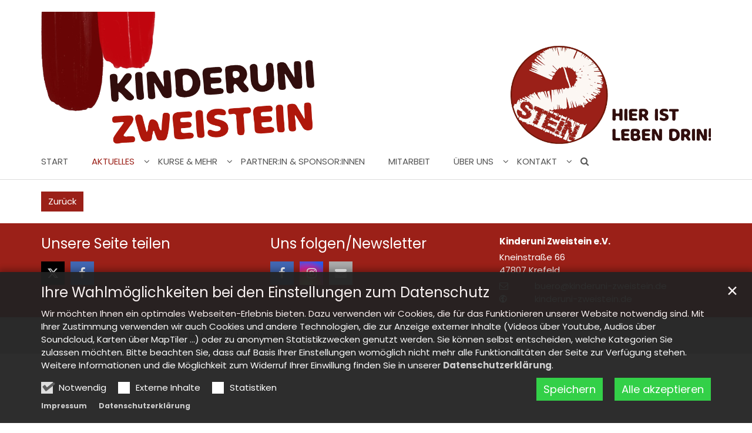

--- FILE ---
content_type: text/html;charset=utf-8
request_url: https://kinderuni-zweistein.de/aktuelles/veranstaltungen/veranstaltung/index.html
body_size: 4137
content:
<!DOCTYPE html>
<html lang="de" class="noscript v-standard">
<head>

<noscript><style>html.noscript .hide-noscript { display: none !important; }</style></noscript>
<script>document.documentElement.classList.remove("noscript");document.documentElement.classList.add("hasscript");</script>
<script>mercury = function(){var n=function(){var n=[];return{ready: function(t){n.push(t)},getInitFunctions: function(){return n}}}(),t=function(t){if("function"!=typeof t) return n;n.ready(t)};return t.getInitFunctions=function(){return n.getInitFunctions()},t.ready=function(n){this(n)},t}();var __isOnline=true,__scriptPath="https://cdn.bistum-aachen.de/export/system/modules/alkacon.mercury.theme/js/mercury.js"</script>
<script async src="https://cdn.bistum-aachen.de/export/system/modules/alkacon.mercury.theme/js/mercury.js_1578721975.js"></script>
<link rel="canonical" href="https://kinderuni-zweistein.de/aktuelles/veranstaltungen/veranstaltung/index.html">

<title>Veranstaltung  | Kinderuni Zweistein</title>

<meta charset="UTF-8">
<meta http-equiv="X-UA-Compatible" content="IE=edge">

<meta name="viewport" content="width=device-width, initial-scale=1.0, viewport-fit=cover">
<meta name="robots" content="noindex, follow">
<meta name="revisit-after" content="7 days"><!-- No Eye-Able license found -->
<link rel="stylesheet" href="https://cdn.bistum-aachen.de/export/system/modules/alkacon.mercury.theme/css/awesome-selection.min.css_862578446.css">
<link rel="stylesheet" href="/export/sites/region-krefeld/kinderuni-zweistein/.themes/mercury.min.css_1057637901.css">
<link rel="preload" as="font" type="font/woff2" href="https://cdn.bistum-aachen.de/export/system/modules/alkacon.mercury.theme/fonts/awesome-selection.woff2?v=my-1" crossorigin>
<link rel="apple-touch-icon" sizes="180x180" href="/export/sites/region-krefeld/kinderuni-zweistein/favicon.png_1737297921.png">
<link rel="icon" type="image/png" sizes="32x32" href="/export/sites/region-krefeld/kinderuni-zweistein/favicon.png_642975561.png">
<link rel="icon" type="image/png" sizes="16x16" href="/export/sites/region-krefeld/kinderuni-zweistein/favicon.png_897707255.png">
</head>
<body>

<a class="btn visually-hidden-focusable-fixed" id="skip-to-content" href="#main-content">Zum Inhalt springen</a><div  id="mercury-page" >
<header class="area-header fh header-notfixed lp-c ls-12 pad-lg nav-disp-default nav-left nav-below fix-compact bc-hide has-margin">
<div id="nav-toggle-group"><span id="nav-toggle-label"><button class="nav-toggle-btn" aria-expanded="false" aria-controls="nav-toggle-group"><span class="nav-toggle"><span class="nav-burger">Navigation anzeigen / ausblenden</span></span></button></span></div><div class="header-group co-sm-md sticky csssetting"><div class="head notfixed"><div class="head-overlay"></div>
<div class="h-logo p-xs-12 p-lg-12" ><a href="/start/" class="imglink">
<div class="header-image image-src-box presized" style="padding-bottom: 19.72617%;" >
<img src="/export/sites/region-krefeld/kinderuni-zweistein/.galleries/logos/web-kopf-kinderuni-zweistein.png_2037061691.png" loading="lazy" sizes="auto, (min-width: 1320px) 1290px, (min-width: 1170px) 1140px, (min-width: 992px) 962px, (min-width: 744px) 714px, (min-width: 540px) 510px, 100vw" srcset="/export/sites/region-krefeld/kinderuni-zweistein/.galleries/logos/web-kopf-kinderuni-zweistein.png_427028277.png 345w, /export/sites/region-krefeld/kinderuni-zweistein/.galleries/logos/web-kopf-kinderuni-zweistein.png_1785409089.png 510w, /export/sites/region-krefeld/kinderuni-zweistein/.galleries/logos/web-kopf-kinderuni-zweistein.png_1670574527.png 690w, /export/sites/region-krefeld/kinderuni-zweistein/.galleries/logos/web-kopf-kinderuni-zweistein.png_124594056.png 714w, /export/sites/region-krefeld/kinderuni-zweistein/.galleries/logos/web-kopf-kinderuni-zweistein.png_1175602057.png 962w, /export/sites/region-krefeld/kinderuni-zweistein/.galleries/logos/web-kopf-kinderuni-zweistein.png_170123636.png 1020w, /export/sites/region-krefeld/kinderuni-zweistein/.galleries/logos/web-kopf-kinderuni-zweistein.png_1454433963.png 1140w, /export/sites/region-krefeld/kinderuni-zweistein/.galleries/logos/web-kopf-kinderuni-zweistein.png_2029569523.png 1290w, /export/sites/region-krefeld/kinderuni-zweistein/.galleries/logos/web-kopf-kinderuni-zweistein.png_1339974361.png 1428w, /export/sites/region-krefeld/kinderuni-zweistein/.galleries/logos/web-kopf-kinderuni-zweistein.png_533877607.png 1924w, /export/sites/region-krefeld/kinderuni-zweistein/.galleries/logos/web-kopf-kinderuni-zweistein.png_2037061691.png 1972w" width="1972" height="389" class=" or-ls"
         alt="web-kopf-kinderuni-zweistein" title="web-kopf-kinderuni-zweistein (c) Kinderuni Zweistein">
</div></a></div><div class="h-nav"><div class="co-lg-xl">
<div class="nav-main-container" ><nav class="nav-main-group has-sidelogo ">
<div class="nav-main-mobile-logo"><div class="mobile-logolink">
<div class="img-responsive image-src-box presized" style="padding-bottom: 19.75%;" >
<img src="/export/sites/region-krefeld/kinderuni-zweistein/.galleries/logos/web-kopf-kinderuni-zweistein.png_689582004.png" loading="lazy" width="800" height="158" class=" or-ls"
         alt="web-kopf-kinderuni-zweistein" title="web-kopf-kinderuni-zweistein (c) Kinderuni Zweistein">
</div></div></div>
<ul class="nav-main-items cap-css has-search">
<li class="nav-first">
<a href="/start/">Start</a></li>
<li class="active expand">
<a href="/aktuelles/termin/" id="label_26b3f2ef_1" role="button" aria-expanded="false" aria-controls="nav_26b3f2ef_1" aria-label="Aktuelles Unterebene anzeigen / ausblenden">Aktuelles</a>
<ul class="nav-menu no-mega" id="nav_26b3f2ef_1" aria-label="Aktuelles">
<li><a href="/aktuelles/termin/">Termine</a></li>
<li class="active">
<a href="/aktuelles/veranstaltungen/">Veranstaltungen</a></li>
<li><a href="/aktuelles/neuigkeiten/">Neuigkeiten</a></li>
<li><a href="/aktuelles/newsletter/">Newsletter</a></li></ul>
</li>
<li class="expand">
<a href="/kurseundmehr/kurse/" id="label_26b3f2ef_6" role="button" aria-expanded="false" aria-controls="nav_26b3f2ef_6" aria-label="Kurse &amp; mehr Unterebene anzeigen / ausblenden">Kurse &amp; mehr</a>
<ul class="nav-menu no-mega" id="nav_26b3f2ef_6" aria-label="Kurse &amp; mehr">
<li><a href="/kurseundmehr/kurse/">Kurse</a></li>
<li><a href="/kurseundmehr/lernbegleitung/">Lernbegleitung</a></li>
<li><a href="/kurseundmehr/kindergeburtstage/">Kindergeburtstage</a></li></ul>
</li>
<li><a href="/partnerundsponsoren/">Partner:in &amp; Sponsor:innen</a></li>
<li><a href="/mitarbeit/">Mitarbeit</a></li>
<li class="expand">
<a href="/ueberuns/kinderunizweistein/" id="label_26b3f2ef_12" role="button" aria-expanded="false" aria-controls="nav_26b3f2ef_12" aria-label="Über uns Unterebene anzeigen / ausblenden">Über uns</a>
<ul class="nav-menu no-mega" id="nav_26b3f2ef_12" aria-label="Über uns">
<li><a href="/ueberuns/kinderunizweistein/">Kinderuni Zweistein</a></li>
<li><a href="/ueberuns/team/">Team</a></li>
<li><a href="/ueberuns/satzung/">Satzung</a></li></ul>
</li>
<li class="expand">
<a href="/kontakt/allgemein/" id="label_26b3f2ef_16" role="button" aria-expanded="false" aria-controls="nav_26b3f2ef_16" aria-label="Kontakt Unterebene anzeigen / ausblenden">Kontakt</a>
<ul class="nav-menu no-mega" id="nav_26b3f2ef_16" aria-label="Kontakt">
<li><a href="/kontakt/allgemein/">Allgemein</a></li>
<li><a href="/kontakt/mitgliedwerden/">Mitglied werden</a></li>
<li><a href="/kontakt/partnerodersponsorwerden/">Partner:in oder Sponsor:in werden</a></li>
<li class="nav-last">
<a href="/kontakt/mitarbeiten/">Mitarbeiten</a></li></ul>
</li>
<li id="nav-main-search" class="expand"><a href="/suche/" title="Suche" role="button" aria-controls="nav_nav-main-search" aria-expanded="false" id="label_nav-main-search" class="click-direct"><span class="search search-btn ico fa fa-search" aria-hidden="true"></span></a><ul class="nav-menu" id="nav_nav-main-search" aria-labelledby="label_nav-main-search"><li><div class="styled-form search-form"><form action="/suche/" method="post"><div class="input button"><label for="searchNavQuery" class="sr-only">Suche</label><input id="searchNavQuery" name="q" type="text" autocomplete="off" placeholder='Suchbegriff eingeben' /><button class="btn" type="button" title="Suche" onclick="this.form.submit(); return false;">Los</button></div></form></div></li></ul></li>
</ul>
</nav>
</div></div></div></div></div>
</header>

<main class="area-content area-one-row">
<div class="container area-wide" >

<div class="row-12" ></div>
</div>
</main>

<main class="area-content area-main-side"><div class="container"><div class="row">
<div class="col-lg-8 area-wide" >

<div class="row-12" ><div class="element type-section piece full lay-0 only-link">
<div class="link"><a href="javascript:history.back()" class="btn piece-btn">Zurück</a></div></div>
</div>
</div>
<aside class="col-lg-4 area-narrow" ></aside>
</div></div></main>

<footer class="area-foot"><div class="topfoot">
<div class="container area-wide" >
<div class="row">
<div class="col-lg-4 flex-col" >
<div class="element type-shariff pivot social-icons colored   "><h2 class="heading" tabindex="0">Unsere Seite teilen</h2>
<div class="shariff" data-services="[&quot;twitter&quot;,&quot;facebook&quot;,&quot;whatsapp&quot;]" data-lang="de" ></div></div>
</div>
<div class="col-lg-4 flex-col" >
<div class="element type-flexible pivot">
<h2 class="heading" tabindex="0">Uns folgen/Newsletter</h2>
<div>
<ul class="social-icons colored" align="left">
<li class="facebook"><a target="_blank" title="Die Kinderuni Zweistein auf Facebook." href="https://www.facebook.com/kinderuni2stein/"><i class="fa fa-facebook"></i></a></li>
<li class="instagram"><a target="_blank" title="Die Kinderuni Zweistein auf Instagram." href="https://instagram.com/kinderuni_zweistein/" style="font-size: inherit"><i class="fa fa-instagram"></i></a></li>
<li class="envelope"><a target="_blank" title="Den Newsletter der Kinderuni abonnieren" href="https://kinderuni-zweistein.de/aktuelles/newsletter/" style="font-size: inherit"><i class="fa fa-envelope"></i></a></li>
</ul>
</div></div>
</div>
<div class="col-lg-4 flex-col" >
<div class="detail-page type-contact  compact">
<div class="detail-content contact-org paragraph piece full lay-0 only-text">
<div class="body"><div class="text"><script type="application/ld+json">{"address":{"streetAddress":"Kneinstraße 66","areaServed":{"geo":{"@type":"GeoCoordinates","latitude":"51.314796","longitude":"6.582257"},"@type":"Place"},"@type":"PostalAddress","postalCode":"47807 ","addressLocality":"Krefeld"},"@type":"Organization","name":"Kinderuni Zweistein e.V.","@context":"https://schema.org","email":"buero@kinderuni-zweistein.de"}</script><div class="text-box">
<h3 class="fn n" tabindex="0" translate="no">Kinderuni Zweistein e.V.</h3>
<div class="adr " translate="no"><div class="street-address">Kneinstraße 66</div><div><span class="postal-code">47807 </span> <span class="locality">Krefeld</span></div></div><div class="mail tablerow" ><span class="icon-label"><span class="ico fa fa-envelope-o" aria-label="E-Mail:" role="img"></span></span><span><a  href="mailto:buero@kinderuni-zweistein.de" title="buero@kinderuni-zweistein.de"><span class="email">buero@kinderuni-zweistein.de</span></a></span></div><div class="website tablerow"><span class="icon-label"><span class="ico fa fa-globe" aria-label="Web:" role="img"></span></span><span><a href="/">kinderuni-zweistein.de</a></span></div></div>
</div>
</div>
</div>
</div></div>
</div>
</div></div><div class="subfoot no-external">
<div class="container area-wide" >

<div class="row-12" >
<div class="element type-linksequence pivot ls-row no-icon">
<ul ><li class="ls-li"><a href="https://www.bistum-aachen.de/" target="_blank" rel="noopener"><span class="ls-item"><span>&copy; Bistum Aachen</span></span></a></li><li class="ls-li"><a href="/impressum/" target="_blank" rel="noopener"><span class="ls-item"><span>Impressum</span></span></a></li><li class="ls-li"><a href="https://www.bistum-aachen.de/datenschutzbestimmungen/" target="_blank" rel="noopener"><span class="ls-item"><span>Datenschutzerklärung</span></span></a></li></ul></div>
</div>
</div></div></footer>
</div>

<oc-div id="template-info" data-info='{"googleApiKey":"osm","osmApiKey":"DED5rAYqtS6D46gzjFqp","osmSpriteUrl":"/handleStatic/v-1643204046v/osm/sprite","googleApiKeyWorkplace":"AIzaSyB8c7hEqZEIe3ZsuY7ScnXHgef4UIdx0JM","iconConfig":"aHR0cHM6Ly9jZG4uYmlzdHVtLWFhY2hlbi5kZS9leHBvcnQvc3lzdGVtL21vZHVsZXMvYWxrYWNvbi5tZXJjdXJ5LnRoZW1lL2ljb25zL2ZhL2F0LnN2Zw==","fullIcons":"aHR0cHM6Ly9jZG4uYmlzdHVtLWFhY2hlbi5kZS9leHBvcnQvc3lzdGVtL21vZHVsZXMvYWxrYWNvbi5tZXJjdXJ5LnRoZW1lL2Nzcy9hd2Vzb21lLWZ1bGwubWluLmNzc184NjI1Nzg0NDcuY3Nz","editMode":"false","project":"online","context":"/","locale":"de"}' data-matomo='{"id":"1126","jst":true,"dnt":false,"url":"https://matomo.bistum-aachen.de"}'>
<oc-div id="template-grid-info"></oc-div></oc-div>
<div id="topcontrol" tabindex="0"></div>

<div id="fixed-bottom-bar">

<div id="privacy-policy-link-settings" class="fixed-bottom-bar-item"></div>
</div>

<div id="privacy-policy-placeholder"></div><div id="privacy-policy-banner" class="pp-banner" data-banner='{"root":"L3NpdGVzL3JlZ2lvbi1rcmVmZWxkL2tpbmRlcnVuaS16d2Vpc3RlaW4=","page":"L2FrdHVlbGxlcy92ZXJhbnN0YWx0dW5nZW4vdmVyYW5zdGFsdHVuZy9pbmRleC5odG1s","policy":"L3NoYXJlZC8uY29udGVudC9wcml2YWN5LXBvbGljeS1tLnhtbA=="}'></div>
<noscript><div id="privacy-policy-banner-noscript" class="pp-banner"><div class=banner><div class="container"><div class="message">JavaScript ist deaktiviert!</div></div></div></div></noscript>
</body>
</html>